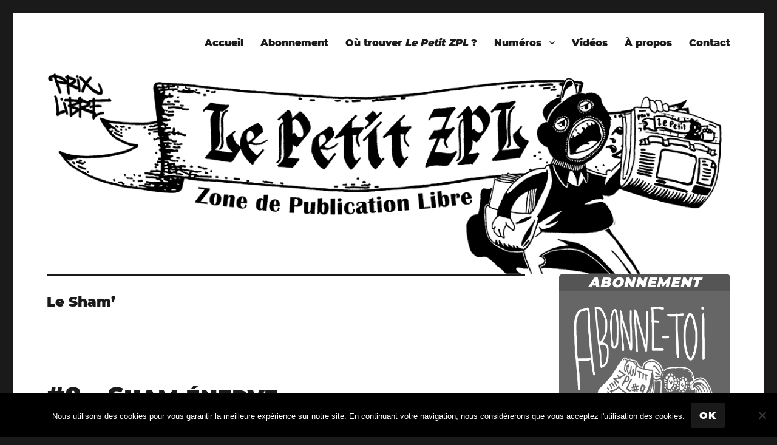

--- FILE ---
content_type: text/html; charset=UTF-8
request_url: https://lepetitzpl.zpl.zone/category/le-sham/
body_size: 15932
content:
<!DOCTYPE html>
<html lang="fr-FR" class="no-js">
<head>
	<meta charset="UTF-8">
	<meta name="viewport" content="width=device-width, initial-scale=1.0">
	<link rel="profile" href="https://gmpg.org/xfn/11">
		<script>(function(html){html.className = html.className.replace(/\bno-js\b/,'js')})(document.documentElement);</script>
<meta name='robots' content='index, follow, max-image-preview:large, max-snippet:-1, max-video-preview:-1' />
	<style>img:is([sizes="auto" i], [sizes^="auto," i]) { contain-intrinsic-size: 3000px 1500px }</style>
	
	<!-- This site is optimized with the Yoast SEO plugin v26.2 - https://yoast.com/wordpress/plugins/seo/ -->
	<title>Le Sham&#039; - Le Petit ZPL</title>
	<link rel="canonical" href="https://lepetitzpl.zpl.zone/category/le-sham/" />
	<meta property="og:locale" content="fr_FR" />
	<meta property="og:type" content="article" />
	<meta property="og:title" content="Le Sham&#039; - Le Petit ZPL" />
	<meta property="og:url" content="https://lepetitzpl.zpl.zone/category/le-sham/" />
	<meta property="og:site_name" content="Le Petit ZPL" />
	<meta property="og:image" content="https://lepetitzpl.zpl.zone/wp-content/uploads/2016/05/lepetitzpl_writer.png" />
	<meta property="og:image:width" content="648" />
	<meta property="og:image:height" content="648" />
	<meta property="og:image:type" content="image/png" />
	<meta name="twitter:card" content="summary_large_image" />
	<meta name="twitter:site" content="@PetitZPL" />
	<script type="application/ld+json" class="yoast-schema-graph">{"@context":"https://schema.org","@graph":[{"@type":"CollectionPage","@id":"https://lepetitzpl.zpl.zone/category/le-sham/","url":"https://lepetitzpl.zpl.zone/category/le-sham/","name":"Le Sham' - Le Petit ZPL","isPartOf":{"@id":"https://lepetitzpl.zpl.zone/#website"},"primaryImageOfPage":{"@id":"https://lepetitzpl.zpl.zone/category/le-sham/#primaryimage"},"image":{"@id":"https://lepetitzpl.zpl.zone/category/le-sham/#primaryimage"},"thumbnailUrl":"https://lepetitzpl.zpl.zone/wp-content/uploads/2019/01/voisins-exigeants_web.png","breadcrumb":{"@id":"https://lepetitzpl.zpl.zone/category/le-sham/#breadcrumb"},"inLanguage":"fr-FR"},{"@type":"ImageObject","inLanguage":"fr-FR","@id":"https://lepetitzpl.zpl.zone/category/le-sham/#primaryimage","url":"https://lepetitzpl.zpl.zone/wp-content/uploads/2019/01/voisins-exigeants_web.png","contentUrl":"https://lepetitzpl.zpl.zone/wp-content/uploads/2019/01/voisins-exigeants_web.png","width":1331,"height":1222,"caption":"Voisins exigeants"},{"@type":"BreadcrumbList","@id":"https://lepetitzpl.zpl.zone/category/le-sham/#breadcrumb","itemListElement":[{"@type":"ListItem","position":1,"name":"Accueil","item":"https://lepetitzpl.zpl.zone/"},{"@type":"ListItem","position":2,"name":"Le Sham'"}]},{"@type":"WebSite","@id":"https://lepetitzpl.zpl.zone/#website","url":"https://lepetitzpl.zpl.zone/","name":"Le Petit ZPL","description":"Zone de Publication Libre","publisher":{"@id":"https://lepetitzpl.zpl.zone/#organization"},"potentialAction":[{"@type":"SearchAction","target":{"@type":"EntryPoint","urlTemplate":"https://lepetitzpl.zpl.zone/?s={search_term_string}"},"query-input":{"@type":"PropertyValueSpecification","valueRequired":true,"valueName":"search_term_string"}}],"inLanguage":"fr-FR"},{"@type":"Organization","@id":"https://lepetitzpl.zpl.zone/#organization","name":"Le Petit ZPL","url":"https://lepetitzpl.zpl.zone/","logo":{"@type":"ImageObject","inLanguage":"fr-FR","@id":"https://lepetitzpl.zpl.zone/#/schema/logo/image/","url":"https://lepetitzpl.zpl.zone/wp-content/uploads/2016/05/lepetitzpl_writer.png","contentUrl":"https://lepetitzpl.zpl.zone/wp-content/uploads/2016/05/lepetitzpl_writer.png","width":648,"height":648,"caption":"Le Petit ZPL"},"image":{"@id":"https://lepetitzpl.zpl.zone/#/schema/logo/image/"},"sameAs":["https://www.facebook.com/lepetitzpl/","https://x.com/PetitZPL","https://www.instagram.com/lepetitzpl/","https://www.youtube.com/channel/UCcLG4n_fYMck7poFbNzCGuw/videos"]}]}</script>
	<!-- / Yoast SEO plugin. -->


<link rel="alternate" type="application/rss+xml" title="Le Petit ZPL &raquo; Flux" href="https://lepetitzpl.zpl.zone/feed/" />
<link rel="alternate" type="application/rss+xml" title="Le Petit ZPL &raquo; Flux des commentaires" href="https://lepetitzpl.zpl.zone/comments/feed/" />
<script>
window._wpemojiSettings = {"baseUrl":"https:\/\/s.w.org\/images\/core\/emoji\/16.0.1\/72x72\/","ext":".png","svgUrl":"https:\/\/s.w.org\/images\/core\/emoji\/16.0.1\/svg\/","svgExt":".svg","source":{"concatemoji":"https:\/\/lepetitzpl.zpl.zone\/wp-includes\/js\/wp-emoji-release.min.js?ver=6.8.3"}};
/*! This file is auto-generated */
!function(s,n){var o,i,e;function c(e){try{var t={supportTests:e,timestamp:(new Date).valueOf()};sessionStorage.setItem(o,JSON.stringify(t))}catch(e){}}function p(e,t,n){e.clearRect(0,0,e.canvas.width,e.canvas.height),e.fillText(t,0,0);var t=new Uint32Array(e.getImageData(0,0,e.canvas.width,e.canvas.height).data),a=(e.clearRect(0,0,e.canvas.width,e.canvas.height),e.fillText(n,0,0),new Uint32Array(e.getImageData(0,0,e.canvas.width,e.canvas.height).data));return t.every(function(e,t){return e===a[t]})}function u(e,t){e.clearRect(0,0,e.canvas.width,e.canvas.height),e.fillText(t,0,0);for(var n=e.getImageData(16,16,1,1),a=0;a<n.data.length;a++)if(0!==n.data[a])return!1;return!0}function f(e,t,n,a){switch(t){case"flag":return n(e,"\ud83c\udff3\ufe0f\u200d\u26a7\ufe0f","\ud83c\udff3\ufe0f\u200b\u26a7\ufe0f")?!1:!n(e,"\ud83c\udde8\ud83c\uddf6","\ud83c\udde8\u200b\ud83c\uddf6")&&!n(e,"\ud83c\udff4\udb40\udc67\udb40\udc62\udb40\udc65\udb40\udc6e\udb40\udc67\udb40\udc7f","\ud83c\udff4\u200b\udb40\udc67\u200b\udb40\udc62\u200b\udb40\udc65\u200b\udb40\udc6e\u200b\udb40\udc67\u200b\udb40\udc7f");case"emoji":return!a(e,"\ud83e\udedf")}return!1}function g(e,t,n,a){var r="undefined"!=typeof WorkerGlobalScope&&self instanceof WorkerGlobalScope?new OffscreenCanvas(300,150):s.createElement("canvas"),o=r.getContext("2d",{willReadFrequently:!0}),i=(o.textBaseline="top",o.font="600 32px Arial",{});return e.forEach(function(e){i[e]=t(o,e,n,a)}),i}function t(e){var t=s.createElement("script");t.src=e,t.defer=!0,s.head.appendChild(t)}"undefined"!=typeof Promise&&(o="wpEmojiSettingsSupports",i=["flag","emoji"],n.supports={everything:!0,everythingExceptFlag:!0},e=new Promise(function(e){s.addEventListener("DOMContentLoaded",e,{once:!0})}),new Promise(function(t){var n=function(){try{var e=JSON.parse(sessionStorage.getItem(o));if("object"==typeof e&&"number"==typeof e.timestamp&&(new Date).valueOf()<e.timestamp+604800&&"object"==typeof e.supportTests)return e.supportTests}catch(e){}return null}();if(!n){if("undefined"!=typeof Worker&&"undefined"!=typeof OffscreenCanvas&&"undefined"!=typeof URL&&URL.createObjectURL&&"undefined"!=typeof Blob)try{var e="postMessage("+g.toString()+"("+[JSON.stringify(i),f.toString(),p.toString(),u.toString()].join(",")+"));",a=new Blob([e],{type:"text/javascript"}),r=new Worker(URL.createObjectURL(a),{name:"wpTestEmojiSupports"});return void(r.onmessage=function(e){c(n=e.data),r.terminate(),t(n)})}catch(e){}c(n=g(i,f,p,u))}t(n)}).then(function(e){for(var t in e)n.supports[t]=e[t],n.supports.everything=n.supports.everything&&n.supports[t],"flag"!==t&&(n.supports.everythingExceptFlag=n.supports.everythingExceptFlag&&n.supports[t]);n.supports.everythingExceptFlag=n.supports.everythingExceptFlag&&!n.supports.flag,n.DOMReady=!1,n.readyCallback=function(){n.DOMReady=!0}}).then(function(){return e}).then(function(){var e;n.supports.everything||(n.readyCallback(),(e=n.source||{}).concatemoji?t(e.concatemoji):e.wpemoji&&e.twemoji&&(t(e.twemoji),t(e.wpemoji)))}))}((window,document),window._wpemojiSettings);
</script>
<style id='wp-emoji-styles-inline-css'>

	img.wp-smiley, img.emoji {
		display: inline !important;
		border: none !important;
		box-shadow: none !important;
		height: 1em !important;
		width: 1em !important;
		margin: 0 0.07em !important;
		vertical-align: -0.1em !important;
		background: none !important;
		padding: 0 !important;
	}
</style>
<link rel='stylesheet' id='wp-block-library-css' href='https://lepetitzpl.zpl.zone/wp-includes/css/dist/block-library/style.min.css?ver=6.8.3' media='all' />
<style id='wp-block-library-theme-inline-css'>
.wp-block-audio :where(figcaption){color:#555;font-size:13px;text-align:center}.is-dark-theme .wp-block-audio :where(figcaption){color:#ffffffa6}.wp-block-audio{margin:0 0 1em}.wp-block-code{border:1px solid #ccc;border-radius:4px;font-family:Menlo,Consolas,monaco,monospace;padding:.8em 1em}.wp-block-embed :where(figcaption){color:#555;font-size:13px;text-align:center}.is-dark-theme .wp-block-embed :where(figcaption){color:#ffffffa6}.wp-block-embed{margin:0 0 1em}.blocks-gallery-caption{color:#555;font-size:13px;text-align:center}.is-dark-theme .blocks-gallery-caption{color:#ffffffa6}:root :where(.wp-block-image figcaption){color:#555;font-size:13px;text-align:center}.is-dark-theme :root :where(.wp-block-image figcaption){color:#ffffffa6}.wp-block-image{margin:0 0 1em}.wp-block-pullquote{border-bottom:4px solid;border-top:4px solid;color:currentColor;margin-bottom:1.75em}.wp-block-pullquote cite,.wp-block-pullquote footer,.wp-block-pullquote__citation{color:currentColor;font-size:.8125em;font-style:normal;text-transform:uppercase}.wp-block-quote{border-left:.25em solid;margin:0 0 1.75em;padding-left:1em}.wp-block-quote cite,.wp-block-quote footer{color:currentColor;font-size:.8125em;font-style:normal;position:relative}.wp-block-quote:where(.has-text-align-right){border-left:none;border-right:.25em solid;padding-left:0;padding-right:1em}.wp-block-quote:where(.has-text-align-center){border:none;padding-left:0}.wp-block-quote.is-large,.wp-block-quote.is-style-large,.wp-block-quote:where(.is-style-plain){border:none}.wp-block-search .wp-block-search__label{font-weight:700}.wp-block-search__button{border:1px solid #ccc;padding:.375em .625em}:where(.wp-block-group.has-background){padding:1.25em 2.375em}.wp-block-separator.has-css-opacity{opacity:.4}.wp-block-separator{border:none;border-bottom:2px solid;margin-left:auto;margin-right:auto}.wp-block-separator.has-alpha-channel-opacity{opacity:1}.wp-block-separator:not(.is-style-wide):not(.is-style-dots){width:100px}.wp-block-separator.has-background:not(.is-style-dots){border-bottom:none;height:1px}.wp-block-separator.has-background:not(.is-style-wide):not(.is-style-dots){height:2px}.wp-block-table{margin:0 0 1em}.wp-block-table td,.wp-block-table th{word-break:normal}.wp-block-table :where(figcaption){color:#555;font-size:13px;text-align:center}.is-dark-theme .wp-block-table :where(figcaption){color:#ffffffa6}.wp-block-video :where(figcaption){color:#555;font-size:13px;text-align:center}.is-dark-theme .wp-block-video :where(figcaption){color:#ffffffa6}.wp-block-video{margin:0 0 1em}:root :where(.wp-block-template-part.has-background){margin-bottom:0;margin-top:0;padding:1.25em 2.375em}
</style>
<style id='classic-theme-styles-inline-css'>
/*! This file is auto-generated */
.wp-block-button__link{color:#fff;background-color:#32373c;border-radius:9999px;box-shadow:none;text-decoration:none;padding:calc(.667em + 2px) calc(1.333em + 2px);font-size:1.125em}.wp-block-file__button{background:#32373c;color:#fff;text-decoration:none}
</style>
<link rel='stylesheet' id='quotescollection-block-quotes-css' href='https://lepetitzpl.zpl.zone/wp-content/plugins/quotes-collection/blocks/quotes/style.css?ver=1551986848' media='all' />
<link rel='stylesheet' id='quotescollection-block-random-quote-css' href='https://lepetitzpl.zpl.zone/wp-content/plugins/quotes-collection/blocks/random-quote/style.css?ver=1551986848' media='all' />
<style id='global-styles-inline-css'>
:root{--wp--preset--aspect-ratio--square: 1;--wp--preset--aspect-ratio--4-3: 4/3;--wp--preset--aspect-ratio--3-4: 3/4;--wp--preset--aspect-ratio--3-2: 3/2;--wp--preset--aspect-ratio--2-3: 2/3;--wp--preset--aspect-ratio--16-9: 16/9;--wp--preset--aspect-ratio--9-16: 9/16;--wp--preset--color--black: #000000;--wp--preset--color--cyan-bluish-gray: #abb8c3;--wp--preset--color--white: #fff;--wp--preset--color--pale-pink: #f78da7;--wp--preset--color--vivid-red: #cf2e2e;--wp--preset--color--luminous-vivid-orange: #ff6900;--wp--preset--color--luminous-vivid-amber: #fcb900;--wp--preset--color--light-green-cyan: #7bdcb5;--wp--preset--color--vivid-green-cyan: #00d084;--wp--preset--color--pale-cyan-blue: #8ed1fc;--wp--preset--color--vivid-cyan-blue: #0693e3;--wp--preset--color--vivid-purple: #9b51e0;--wp--preset--color--dark-gray: #1a1a1a;--wp--preset--color--medium-gray: #686868;--wp--preset--color--light-gray: #e5e5e5;--wp--preset--color--blue-gray: #4d545c;--wp--preset--color--bright-blue: #007acc;--wp--preset--color--light-blue: #9adffd;--wp--preset--color--dark-brown: #402b30;--wp--preset--color--medium-brown: #774e24;--wp--preset--color--dark-red: #640c1f;--wp--preset--color--bright-red: #ff675f;--wp--preset--color--yellow: #ffef8e;--wp--preset--gradient--vivid-cyan-blue-to-vivid-purple: linear-gradient(135deg,rgba(6,147,227,1) 0%,rgb(155,81,224) 100%);--wp--preset--gradient--light-green-cyan-to-vivid-green-cyan: linear-gradient(135deg,rgb(122,220,180) 0%,rgb(0,208,130) 100%);--wp--preset--gradient--luminous-vivid-amber-to-luminous-vivid-orange: linear-gradient(135deg,rgba(252,185,0,1) 0%,rgba(255,105,0,1) 100%);--wp--preset--gradient--luminous-vivid-orange-to-vivid-red: linear-gradient(135deg,rgba(255,105,0,1) 0%,rgb(207,46,46) 100%);--wp--preset--gradient--very-light-gray-to-cyan-bluish-gray: linear-gradient(135deg,rgb(238,238,238) 0%,rgb(169,184,195) 100%);--wp--preset--gradient--cool-to-warm-spectrum: linear-gradient(135deg,rgb(74,234,220) 0%,rgb(151,120,209) 20%,rgb(207,42,186) 40%,rgb(238,44,130) 60%,rgb(251,105,98) 80%,rgb(254,248,76) 100%);--wp--preset--gradient--blush-light-purple: linear-gradient(135deg,rgb(255,206,236) 0%,rgb(152,150,240) 100%);--wp--preset--gradient--blush-bordeaux: linear-gradient(135deg,rgb(254,205,165) 0%,rgb(254,45,45) 50%,rgb(107,0,62) 100%);--wp--preset--gradient--luminous-dusk: linear-gradient(135deg,rgb(255,203,112) 0%,rgb(199,81,192) 50%,rgb(65,88,208) 100%);--wp--preset--gradient--pale-ocean: linear-gradient(135deg,rgb(255,245,203) 0%,rgb(182,227,212) 50%,rgb(51,167,181) 100%);--wp--preset--gradient--electric-grass: linear-gradient(135deg,rgb(202,248,128) 0%,rgb(113,206,126) 100%);--wp--preset--gradient--midnight: linear-gradient(135deg,rgb(2,3,129) 0%,rgb(40,116,252) 100%);--wp--preset--font-size--small: 13px;--wp--preset--font-size--medium: 20px;--wp--preset--font-size--large: 36px;--wp--preset--font-size--x-large: 42px;--wp--preset--spacing--20: 0.44rem;--wp--preset--spacing--30: 0.67rem;--wp--preset--spacing--40: 1rem;--wp--preset--spacing--50: 1.5rem;--wp--preset--spacing--60: 2.25rem;--wp--preset--spacing--70: 3.38rem;--wp--preset--spacing--80: 5.06rem;--wp--preset--shadow--natural: 6px 6px 9px rgba(0, 0, 0, 0.2);--wp--preset--shadow--deep: 12px 12px 50px rgba(0, 0, 0, 0.4);--wp--preset--shadow--sharp: 6px 6px 0px rgba(0, 0, 0, 0.2);--wp--preset--shadow--outlined: 6px 6px 0px -3px rgba(255, 255, 255, 1), 6px 6px rgba(0, 0, 0, 1);--wp--preset--shadow--crisp: 6px 6px 0px rgba(0, 0, 0, 1);}:where(.is-layout-flex){gap: 0.5em;}:where(.is-layout-grid){gap: 0.5em;}body .is-layout-flex{display: flex;}.is-layout-flex{flex-wrap: wrap;align-items: center;}.is-layout-flex > :is(*, div){margin: 0;}body .is-layout-grid{display: grid;}.is-layout-grid > :is(*, div){margin: 0;}:where(.wp-block-columns.is-layout-flex){gap: 2em;}:where(.wp-block-columns.is-layout-grid){gap: 2em;}:where(.wp-block-post-template.is-layout-flex){gap: 1.25em;}:where(.wp-block-post-template.is-layout-grid){gap: 1.25em;}.has-black-color{color: var(--wp--preset--color--black) !important;}.has-cyan-bluish-gray-color{color: var(--wp--preset--color--cyan-bluish-gray) !important;}.has-white-color{color: var(--wp--preset--color--white) !important;}.has-pale-pink-color{color: var(--wp--preset--color--pale-pink) !important;}.has-vivid-red-color{color: var(--wp--preset--color--vivid-red) !important;}.has-luminous-vivid-orange-color{color: var(--wp--preset--color--luminous-vivid-orange) !important;}.has-luminous-vivid-amber-color{color: var(--wp--preset--color--luminous-vivid-amber) !important;}.has-light-green-cyan-color{color: var(--wp--preset--color--light-green-cyan) !important;}.has-vivid-green-cyan-color{color: var(--wp--preset--color--vivid-green-cyan) !important;}.has-pale-cyan-blue-color{color: var(--wp--preset--color--pale-cyan-blue) !important;}.has-vivid-cyan-blue-color{color: var(--wp--preset--color--vivid-cyan-blue) !important;}.has-vivid-purple-color{color: var(--wp--preset--color--vivid-purple) !important;}.has-black-background-color{background-color: var(--wp--preset--color--black) !important;}.has-cyan-bluish-gray-background-color{background-color: var(--wp--preset--color--cyan-bluish-gray) !important;}.has-white-background-color{background-color: var(--wp--preset--color--white) !important;}.has-pale-pink-background-color{background-color: var(--wp--preset--color--pale-pink) !important;}.has-vivid-red-background-color{background-color: var(--wp--preset--color--vivid-red) !important;}.has-luminous-vivid-orange-background-color{background-color: var(--wp--preset--color--luminous-vivid-orange) !important;}.has-luminous-vivid-amber-background-color{background-color: var(--wp--preset--color--luminous-vivid-amber) !important;}.has-light-green-cyan-background-color{background-color: var(--wp--preset--color--light-green-cyan) !important;}.has-vivid-green-cyan-background-color{background-color: var(--wp--preset--color--vivid-green-cyan) !important;}.has-pale-cyan-blue-background-color{background-color: var(--wp--preset--color--pale-cyan-blue) !important;}.has-vivid-cyan-blue-background-color{background-color: var(--wp--preset--color--vivid-cyan-blue) !important;}.has-vivid-purple-background-color{background-color: var(--wp--preset--color--vivid-purple) !important;}.has-black-border-color{border-color: var(--wp--preset--color--black) !important;}.has-cyan-bluish-gray-border-color{border-color: var(--wp--preset--color--cyan-bluish-gray) !important;}.has-white-border-color{border-color: var(--wp--preset--color--white) !important;}.has-pale-pink-border-color{border-color: var(--wp--preset--color--pale-pink) !important;}.has-vivid-red-border-color{border-color: var(--wp--preset--color--vivid-red) !important;}.has-luminous-vivid-orange-border-color{border-color: var(--wp--preset--color--luminous-vivid-orange) !important;}.has-luminous-vivid-amber-border-color{border-color: var(--wp--preset--color--luminous-vivid-amber) !important;}.has-light-green-cyan-border-color{border-color: var(--wp--preset--color--light-green-cyan) !important;}.has-vivid-green-cyan-border-color{border-color: var(--wp--preset--color--vivid-green-cyan) !important;}.has-pale-cyan-blue-border-color{border-color: var(--wp--preset--color--pale-cyan-blue) !important;}.has-vivid-cyan-blue-border-color{border-color: var(--wp--preset--color--vivid-cyan-blue) !important;}.has-vivid-purple-border-color{border-color: var(--wp--preset--color--vivid-purple) !important;}.has-vivid-cyan-blue-to-vivid-purple-gradient-background{background: var(--wp--preset--gradient--vivid-cyan-blue-to-vivid-purple) !important;}.has-light-green-cyan-to-vivid-green-cyan-gradient-background{background: var(--wp--preset--gradient--light-green-cyan-to-vivid-green-cyan) !important;}.has-luminous-vivid-amber-to-luminous-vivid-orange-gradient-background{background: var(--wp--preset--gradient--luminous-vivid-amber-to-luminous-vivid-orange) !important;}.has-luminous-vivid-orange-to-vivid-red-gradient-background{background: var(--wp--preset--gradient--luminous-vivid-orange-to-vivid-red) !important;}.has-very-light-gray-to-cyan-bluish-gray-gradient-background{background: var(--wp--preset--gradient--very-light-gray-to-cyan-bluish-gray) !important;}.has-cool-to-warm-spectrum-gradient-background{background: var(--wp--preset--gradient--cool-to-warm-spectrum) !important;}.has-blush-light-purple-gradient-background{background: var(--wp--preset--gradient--blush-light-purple) !important;}.has-blush-bordeaux-gradient-background{background: var(--wp--preset--gradient--blush-bordeaux) !important;}.has-luminous-dusk-gradient-background{background: var(--wp--preset--gradient--luminous-dusk) !important;}.has-pale-ocean-gradient-background{background: var(--wp--preset--gradient--pale-ocean) !important;}.has-electric-grass-gradient-background{background: var(--wp--preset--gradient--electric-grass) !important;}.has-midnight-gradient-background{background: var(--wp--preset--gradient--midnight) !important;}.has-small-font-size{font-size: var(--wp--preset--font-size--small) !important;}.has-medium-font-size{font-size: var(--wp--preset--font-size--medium) !important;}.has-large-font-size{font-size: var(--wp--preset--font-size--large) !important;}.has-x-large-font-size{font-size: var(--wp--preset--font-size--x-large) !important;}
:where(.wp-block-post-template.is-layout-flex){gap: 1.25em;}:where(.wp-block-post-template.is-layout-grid){gap: 1.25em;}
:where(.wp-block-columns.is-layout-flex){gap: 2em;}:where(.wp-block-columns.is-layout-grid){gap: 2em;}
:root :where(.wp-block-pullquote){font-size: 1.5em;line-height: 1.6;}
</style>
<link rel='stylesheet' id='contact-form-7-css' href='https://lepetitzpl.zpl.zone/wp-content/plugins/contact-form-7/includes/css/styles.css?ver=6.1.2' media='all' />
<link rel='stylesheet' id='cookie-notice-front-css' href='https://lepetitzpl.zpl.zone/wp-content/plugins/cookie-notice/css/front.min.css?ver=2.5.7' media='all' />
<link rel='stylesheet' id='widgetopts-styles-css' href='https://lepetitzpl.zpl.zone/wp-content/plugins/widget-options/assets/css/widget-options.css?ver=4.1.3' media='all' />
<link rel='stylesheet' id='quotescollection-css' href='https://lepetitzpl.zpl.zone/wp-content/plugins/quotes-collection/css/quotes-collection.css?ver=2.5.2' media='all' />
<link rel='stylesheet' id='parent-style-css' href='https://lepetitzpl.zpl.zone/wp-content/themes/twentysixteen/style.css?ver=6.8.3' media='all' />
<link rel='stylesheet' id='genericons-css' href='https://lepetitzpl.zpl.zone/wp-content/themes/twentysixteen/genericons/genericons.css?ver=20201208' media='all' />
<link rel='stylesheet' id='twentysixteen-style-css' href='https://lepetitzpl.zpl.zone/wp-content/themes/lpzpl/style.css?ver=20250715' media='all' />
<style id='twentysixteen-style-inline-css'>

		/* Custom Link Color */
		.menu-toggle:hover,
		.menu-toggle:focus,
		a,
		.main-navigation a:hover,
		.main-navigation a:focus,
		.dropdown-toggle:hover,
		.dropdown-toggle:focus,
		.social-navigation a:hover:before,
		.social-navigation a:focus:before,
		.post-navigation a:hover .post-title,
		.post-navigation a:focus .post-title,
		.tagcloud a:hover,
		.tagcloud a:focus,
		.site-branding .site-title a:hover,
		.site-branding .site-title a:focus,
		.entry-title a:hover,
		.entry-title a:focus,
		.entry-footer a:hover,
		.entry-footer a:focus,
		.comment-metadata a:hover,
		.comment-metadata a:focus,
		.pingback .comment-edit-link:hover,
		.pingback .comment-edit-link:focus,
		.comment-reply-link,
		.comment-reply-link:hover,
		.comment-reply-link:focus,
		.required,
		.site-info a:hover,
		.site-info a:focus {
			color: #9b0005;
		}

		mark,
		ins,
		button:hover,
		button:focus,
		input[type="button"]:hover,
		input[type="button"]:focus,
		input[type="reset"]:hover,
		input[type="reset"]:focus,
		input[type="submit"]:hover,
		input[type="submit"]:focus,
		.pagination .prev:hover,
		.pagination .prev:focus,
		.pagination .next:hover,
		.pagination .next:focus,
		.widget_calendar tbody a,
		.page-links a:hover,
		.page-links a:focus {
			background-color: #9b0005;
		}

		input[type="date"]:focus,
		input[type="time"]:focus,
		input[type="datetime-local"]:focus,
		input[type="week"]:focus,
		input[type="month"]:focus,
		input[type="text"]:focus,
		input[type="email"]:focus,
		input[type="url"]:focus,
		input[type="password"]:focus,
		input[type="search"]:focus,
		input[type="tel"]:focus,
		input[type="number"]:focus,
		textarea:focus,
		.tagcloud a:hover,
		.tagcloud a:focus,
		.menu-toggle:hover,
		.menu-toggle:focus {
			border-color: #9b0005;
		}

		@media screen and (min-width: 56.875em) {
			.main-navigation li:hover > a,
			.main-navigation li.focus > a {
				color: #9b0005;
			}
		}
	
</style>
<link rel='stylesheet' id='twentysixteen-block-style-css' href='https://lepetitzpl.zpl.zone/wp-content/themes/twentysixteen/css/blocks.css?ver=20240817' media='all' />
<!--[if lt IE 10]>
<link rel='stylesheet' id='twentysixteen-ie-css' href='https://lepetitzpl.zpl.zone/wp-content/themes/twentysixteen/css/ie.css?ver=20170530' media='all' />
<![endif]-->
<!--[if lt IE 9]>
<link rel='stylesheet' id='twentysixteen-ie8-css' href='https://lepetitzpl.zpl.zone/wp-content/themes/twentysixteen/css/ie8.css?ver=20170530' media='all' />
<![endif]-->
<!--[if lt IE 8]>
<link rel='stylesheet' id='twentysixteen-ie7-css' href='https://lepetitzpl.zpl.zone/wp-content/themes/twentysixteen/css/ie7.css?ver=20170530' media='all' />
<![endif]-->
<link rel='stylesheet' id='fancybox-css' href='https://lepetitzpl.zpl.zone/wp-content/plugins/easy-fancybox/fancybox/1.5.4/jquery.fancybox.min.css?ver=6.8.3' media='screen' />
<script src="https://lepetitzpl.zpl.zone/wp-includes/js/jquery/jquery.min.js?ver=3.7.1" id="jquery-core-js"></script>
<script src="https://lepetitzpl.zpl.zone/wp-includes/js/jquery/jquery-migrate.min.js?ver=3.4.1" id="jquery-migrate-js"></script>
<script id="quotescollection-js-extra">
var quotescollectionAjax = {"ajaxUrl":"https:\/\/lepetitzpl.zpl.zone\/wp-admin\/admin-ajax.php","nonce":"b08c62eb24","nextQuote":"Prochaine citation \u00bb","loading":"Chargement...","error":"Erreur d'obtention de la citation","autoRefreshMax":"20","autoRefreshCount":"0"};
</script>
<script src="https://lepetitzpl.zpl.zone/wp-content/plugins/quotes-collection/js/quotes-collection.js?ver=2.5.2" id="quotescollection-js"></script>
<!--[if lt IE 9]>
<script src="https://lepetitzpl.zpl.zone/wp-content/themes/twentysixteen/js/html5.js?ver=3.7.3" id="twentysixteen-html5-js"></script>
<![endif]-->
<script id="twentysixteen-script-js-extra">
var screenReaderText = {"expand":"ouvrir le sous-menu","collapse":"fermer le sous-menu"};
</script>
<script src="https://lepetitzpl.zpl.zone/wp-content/themes/twentysixteen/js/functions.js?ver=20230629" id="twentysixteen-script-js" defer data-wp-strategy="defer"></script>
<link rel="https://api.w.org/" href="https://lepetitzpl.zpl.zone/wp-json/" /><link rel="alternate" title="JSON" type="application/json" href="https://lepetitzpl.zpl.zone/wp-json/wp/v2/categories/33" />		<style type="text/css" id="twentysixteen-header-css">
		.site-branding {
			margin: 0 auto 0 0;
		}

		.site-branding .site-title,
		.site-description {
			clip-path: inset(50%);
			position: absolute;
		}
		</style>
		<link rel="icon" href="https://lepetitzpl.zpl.zone/wp-content/uploads/2016/05/petitzpl_ico-150x150.png" sizes="32x32" />
<link rel="icon" href="https://lepetitzpl.zpl.zone/wp-content/uploads/2016/05/petitzpl_ico-300x300.png" sizes="192x192" />
<link rel="apple-touch-icon" href="https://lepetitzpl.zpl.zone/wp-content/uploads/2016/05/petitzpl_ico-300x300.png" />
<meta name="msapplication-TileImage" content="https://lepetitzpl.zpl.zone/wp-content/uploads/2016/05/petitzpl_ico-300x300.png" />
</head>

<body class="archive category category-le-sham category-33 wp-embed-responsive wp-theme-twentysixteen wp-child-theme-lpzpl cookies-not-set group-blog hfeed">
<div id="page" class="site">
	<div class="site-inner">
		<a class="skip-link screen-reader-text" href="#content">
			Aller au contenu		</a>

		<header id="masthead" class="site-header">
			<div class="site-header-main">
				<div class="site-branding">
																					<p class="site-title"><a href="https://lepetitzpl.zpl.zone/" rel="home" >Le Petit ZPL</a></p>
												<p class="site-description">Zone de Publication Libre</p>
									</div><!-- .site-branding -->

									<button id="menu-toggle" class="menu-toggle">Menu</button>

					<div id="site-header-menu" class="site-header-menu">
													<nav id="site-navigation" class="main-navigation" aria-label="Menu principal">
								<div class="menu-menu-principal-container"><ul id="menu-menu-principal" class="primary-menu"><li id="menu-item-57" class="menu-item menu-item-type-custom menu-item-object-custom menu-item-home menu-item-57"><a href="http://lepetitzpl.zpl.zone">Accueil</a></li>
<li id="menu-item-613" class="menu-item menu-item-type-post_type menu-item-object-page menu-item-613"><a href="https://lepetitzpl.zpl.zone/abonnement/">Abonnement</a></li>
<li id="menu-item-1058" class="menu-item menu-item-type-post_type menu-item-object-page menu-item-1058"><a href="https://lepetitzpl.zpl.zone/ou-trouver-le-petit-zpl/">Où trouver <em>Le Petit ZPL</em> ?</a></li>
<li id="menu-item-473" class="menu-item menu-item-type-custom menu-item-object-custom menu-item-has-children menu-item-473"><a>Numéros</a>
<ul class="sub-menu">
	<li id="menu-item-2706" class="menu-item menu-item-type-taxonomy menu-item-object-category menu-item-2706"><a href="https://lepetitzpl.zpl.zone/category/numero-17/">n°17 : Été 2024</a></li>
	<li id="menu-item-2599" class="menu-item menu-item-type-taxonomy menu-item-object-category menu-item-2599"><a href="https://lepetitzpl.zpl.zone/category/numero-16/">n°16 : Hiver 2023-2024</a></li>
	<li id="menu-item-2546" class="menu-item menu-item-type-custom menu-item-object-custom menu-item-2546"><a href="https://lepetitzpl.zpl.zone/wp-content/uploads/2024/03/LePetitZPL_15_web.pdf">n°15 : Printemps-été 2023</a></li>
	<li id="menu-item-2558" class="menu-item menu-item-type-custom menu-item-object-custom menu-item-2558"><a href="https://lepetitzpl.zpl.zone/wp-content/uploads/2024/06/LPZPL-A-larrache-1.pdf">Hors-série : À l&rsquo;arrache n°1 (Février 2023)</a></li>
	<li id="menu-item-2505" class="menu-item menu-item-type-custom menu-item-object-custom menu-item-2505"><a href="https://lepetitzpl.zpl.zone/wp-content/uploads/2023/10/LePetitZpl_14.pdf">n°14 : Automne 2022</a></li>
	<li id="menu-item-2504" class="menu-item menu-item-type-custom menu-item-object-custom menu-item-2504"><a href="https://lepetitzpl.zpl.zone/wp-content/uploads/2023/01/LePetitZPL_13_web.pdf">n°13 : Printemps 2022</a></li>
	<li id="menu-item-2225" class="menu-item menu-item-type-taxonomy menu-item-object-category menu-item-2225"><a href="https://lepetitzpl.zpl.zone/category/numero-12/">n°12 : Été 2021</a></li>
	<li id="menu-item-2099" class="menu-item menu-item-type-taxonomy menu-item-object-category menu-item-2099"><a href="https://lepetitzpl.zpl.zone/category/numero-11/">n°11 : Printemps 2021</a></li>
	<li id="menu-item-1893" class="menu-item menu-item-type-taxonomy menu-item-object-category menu-item-1893"><a href="https://lepetitzpl.zpl.zone/category/numero-10/">n°10 : Hiver/Printemps 2020</a></li>
	<li id="menu-item-1802" class="menu-item menu-item-type-taxonomy menu-item-object-category menu-item-1802"><a href="https://lepetitzpl.zpl.zone/category/numero-9/">n°9 : Été/Automne 2019</a></li>
	<li id="menu-item-1674" class="menu-item menu-item-type-taxonomy menu-item-object-category menu-item-1674"><a href="https://lepetitzpl.zpl.zone/category/numero-8/">n°8 : Hiver/Printemps 2019</a></li>
	<li id="menu-item-1221" class="menu-item menu-item-type-taxonomy menu-item-object-category menu-item-1221"><a href="https://lepetitzpl.zpl.zone/category/numero-7/">n°7 : Été 2018</a></li>
	<li id="menu-item-1196" class="menu-item menu-item-type-taxonomy menu-item-object-category menu-item-1196"><a href="https://lepetitzpl.zpl.zone/category/numero-6/">n°6 : Printemps 2018</a></li>
	<li id="menu-item-650" class="menu-item menu-item-type-taxonomy menu-item-object-category menu-item-650"><a href="https://lepetitzpl.zpl.zone/category/numero-5/">n°5 : Été 2017</a></li>
	<li id="menu-item-474" class="menu-item menu-item-type-taxonomy menu-item-object-category menu-item-474"><a href="https://lepetitzpl.zpl.zone/category/numero-4/">n°4 : Printemps 2017</a></li>
	<li id="menu-item-472" class="menu-item menu-item-type-taxonomy menu-item-object-category menu-item-472"><a href="https://lepetitzpl.zpl.zone/category/numero-3/">n°3 : Automne 2016</a></li>
	<li id="menu-item-386" class="menu-item menu-item-type-taxonomy menu-item-object-category menu-item-386"><a href="https://lepetitzpl.zpl.zone/category/numero-2/">n°2 : Été 2016</a></li>
	<li id="menu-item-385" class="menu-item menu-item-type-taxonomy menu-item-object-category menu-item-385"><a href="https://lepetitzpl.zpl.zone/category/numero-1/">n°1 : Juin 2016</a></li>
</ul>
</li>
<li id="menu-item-1334" class="menu-item menu-item-type-taxonomy menu-item-object-category menu-item-1334"><a href="https://lepetitzpl.zpl.zone/category/video/">Vidéos</a></li>
<li id="menu-item-62" class="menu-item menu-item-type-post_type menu-item-object-page menu-item-62"><a href="https://lepetitzpl.zpl.zone/a-propos/">À propos</a></li>
<li id="menu-item-58" class="menu-item menu-item-type-post_type menu-item-object-page menu-item-58"><a href="https://lepetitzpl.zpl.zone/contact/">Contact</a></li>
</ul></div>							</nav><!-- .main-navigation -->
						
													<nav id="social-navigation" class="social-navigation" aria-label="Menu des liens de réseaux sociaux">
								<div class="menu-social-container"><ul id="menu-social" class="social-links-menu"><li id="menu-item-181" class="menu-item menu-item-type-custom menu-item-object-custom menu-item-181"><a href="https://facebook.com/lepetitzpl/"><span class="screen-reader-text">Suivez Le Petit ZPL sur Facebook</span></a></li>
<li id="menu-item-1709" class="menu-item menu-item-type-custom menu-item-object-custom menu-item-1709"><a href="https://twitter.com/PetitZPL"><span class="screen-reader-text">Suivez Le Petit ZPL sur Twitter</span></a></li>
<li id="menu-item-1708" class="menu-item menu-item-type-custom menu-item-object-custom menu-item-1708"><a href="https://www.instagram.com/lepetitzpl/"><span class="screen-reader-text">Suivez Le Petit ZPL sur Instagram</span></a></li>
<li id="menu-item-358" class="menu-item menu-item-type-custom menu-item-object-custom menu-item-358"><a href="https://www.youtube.com/channel/UCcLG4n_fYMck7poFbNzCGuw/"><span class="screen-reader-text">Suivez Le Petit ZPL sur YouTube</span></a></li>
<li id="menu-item-1712" class="menu-item menu-item-type-custom menu-item-object-custom menu-item-1712"><a href="https://lepetitzpl.zpl.zone/feed/"><span class="screen-reader-text">Suivez Le Petit ZPL par RSS</span></a></li>
</ul></div>							</nav><!-- .social-navigation -->
											</div><!-- .site-header-menu -->
							</div><!-- .site-header-main -->

											<div class="header-image">
					<a href="https://lepetitzpl.zpl.zone/" rel="home" >
						<img src="https://lepetitzpl.zpl.zone/wp-content/uploads/2017/10/lpzpl_1200.png" width="1200" height="354" alt="Le Petit ZPL" sizes="(max-width: 709px) 85vw, (max-width: 909px) 81vw, (max-width: 1362px) 88vw, 1200px" srcset="https://lepetitzpl.zpl.zone/wp-content/uploads/2017/10/lpzpl_1200.png 1200w, https://lepetitzpl.zpl.zone/wp-content/uploads/2017/10/lpzpl_1200-300x89.png 300w, https://lepetitzpl.zpl.zone/wp-content/uploads/2017/10/lpzpl_1200-768x227.png 768w, https://lepetitzpl.zpl.zone/wp-content/uploads/2017/10/lpzpl_1200-1024x302.png 1024w" decoding="async" fetchpriority="high" />					</a>
				</div><!-- .header-image -->
					</header><!-- .site-header -->

		<div id="content" class="site-content">

	<div id="primary" class="content-area">
		<main id="main" class="site-main">

		
			<header class="page-header">
				<h1 class="page-title">Le Sham&rsquo;</h1>			</header><!-- .page-header -->

			
<article id="post-1521" class="post-1521 post type-post status-publish format-standard has-post-thumbnail hentry category-le-sham category-numero-8">
	<header class="entry-header">
		
		<h2 class="entry-title"><a href="https://lepetitzpl.zpl.zone/2019/01/8-sham-enerve/" rel="bookmark">#8&nbsp;&ndash; Sham énerve</a></h2>	</header><!-- .entry-header -->

	
	
	<a class="post-thumbnail" href="https://lepetitzpl.zpl.zone/2019/01/8-sham-enerve/" aria-hidden="true">
		<img width="1200" height="1102" src="https://lepetitzpl.zpl.zone/wp-content/uploads/2019/01/voisins-exigeants_web-1200x1102.png" class="attachment-post-thumbnail size-post-thumbnail wp-post-image" alt="#8&nbsp;&ndash; Sham énerve" decoding="async" srcset="https://lepetitzpl.zpl.zone/wp-content/uploads/2019/01/voisins-exigeants_web-1200x1102.png 1200w, https://lepetitzpl.zpl.zone/wp-content/uploads/2019/01/voisins-exigeants_web-300x275.png 300w, https://lepetitzpl.zpl.zone/wp-content/uploads/2019/01/voisins-exigeants_web-768x705.png 768w, https://lepetitzpl.zpl.zone/wp-content/uploads/2019/01/voisins-exigeants_web-1024x940.png 1024w, https://lepetitzpl.zpl.zone/wp-content/uploads/2019/01/voisins-exigeants_web.png 1331w" sizes="(max-width: 709px) 85vw, (max-width: 909px) 67vw, (max-width: 984px) 60vw, (max-width: 1362px) 62vw, 840px" />	</a>

		
	<div class="entry-content">
		<div class="zpl-chapo">Tu connais le Sham&nbsp;? C’est ce bar en bas de la rue de Paris, près de la gare de Palaiseau-Villebon. De mémoire zopalienne, y’a toujours eu un bar à cet endroit. Il était appelé le Maryland avant de devenir le Shamrock Kfé, puis le Sham. Il a changé trois fois de propriétaire. Les derniers ont repris l’activité en juillet 2017. Mais laisse-moi t’en dire un peu plus.</div>
<p><a class="more-link" href="https://lepetitzpl.zpl.zone/2019/01/8-sham-enerve/">Lire la suite</a></p>
	</div><!-- .entry-content -->

	<footer class="entry-footer">
		<span class="byline"><span class="screen-reader-text">Auteur </span><span class="author vcard"><a class="url fn n" href="https://lepetitzpl.zpl.zone/a-propos">Le Petit ZPL</a></span></span><span class="posted-on"><span class="screen-reader-text">Publié le </span><a href="https://lepetitzpl.zpl.zone/2019/01/8-sham-enerve/" rel="bookmark"><time class="entry-date published" datetime="2019-01-25T17:53:27+01:00">25 janvier 2019</time><time class="updated" datetime="2022-06-17T19:07:40+02:00">17 juin 2022</time></a></span><span class="cat-links"><span class="screen-reader-text">Catégories </span><a href="https://lepetitzpl.zpl.zone/category/le-sham/" rel="category tag">Le Sham'</a><br/><a href="https://lepetitzpl.zpl.zone/category/numero-8/" rel="category tag">Numéro 8</a></span>			</footer><!-- .entry-footer -->
</article><!-- #post-1521 -->

<article id="post-1529" class="post-1529 post type-post status-publish format-standard has-post-thumbnail hentry category-le-sham category-numero-8">
	<header class="entry-header">
		
		<h2 class="entry-title"><a href="https://lepetitzpl.zpl.zone/2019/01/8-le-sham-discret-de-la-mumu/" rel="bookmark">#8&nbsp;&ndash; Le Sham&rsquo; discret de la mumu</a></h2>	</header><!-- .entry-header -->

	
	
	<a class="post-thumbnail" href="https://lepetitzpl.zpl.zone/2019/01/8-le-sham-discret-de-la-mumu/" aria-hidden="true">
		<img width="1200" height="652" src="https://lepetitzpl.zpl.zone/wp-content/uploads/2019/01/le-sham-discret-de-la-mumu_web-1200x652.png" class="attachment-post-thumbnail size-post-thumbnail wp-post-image" alt="#8&nbsp;&ndash; Le Sham&rsquo; discret de la mumu" decoding="async" loading="lazy" srcset="https://lepetitzpl.zpl.zone/wp-content/uploads/2019/01/le-sham-discret-de-la-mumu_web-1200x652.png 1200w, https://lepetitzpl.zpl.zone/wp-content/uploads/2019/01/le-sham-discret-de-la-mumu_web-300x163.png 300w, https://lepetitzpl.zpl.zone/wp-content/uploads/2019/01/le-sham-discret-de-la-mumu_web-768x417.png 768w, https://lepetitzpl.zpl.zone/wp-content/uploads/2019/01/le-sham-discret-de-la-mumu_web-1024x557.png 1024w, https://lepetitzpl.zpl.zone/wp-content/uploads/2019/01/le-sham-discret-de-la-mumu_web.png 1851w" sizes="(max-width: 709px) 85vw, (max-width: 909px) 67vw, (max-width: 984px) 60vw, (max-width: 1362px) 62vw, 840px" />	</a>

		
	<div class="entry-content">
		<div class="zpl-chapo">Que faisait la Police Municipale au Sham’, le soir de la grosse descente de police, le vendredi 30 novembre ?</div>
<p>Une trentaine d’agents de la Nationale et de la BAC s’y était déjà agglutinée, sérieusement armée, pour contrôler et fouiller l’établissement. Il y avait même des cagoulés. Si jamais ça partait en vrille, huit agents et deux bagnoles de la mumu<sup><a href="#note1" name="ref1">(1)</a></sup> veillaient. Pour la sécurité des Palaisiens.<br />
<a class="more-link" href="https://lepetitzpl.zpl.zone/2019/01/8-le-sham-discret-de-la-mumu/">Lire la suite</a></p>
	</div><!-- .entry-content -->

	<footer class="entry-footer">
		<span class="byline"><span class="screen-reader-text">Auteur </span><span class="author vcard"><a class="url fn n" href="https://lepetitzpl.zpl.zone/a-propos">Le Petit ZPL</a></span></span><span class="posted-on"><span class="screen-reader-text">Publié le </span><a href="https://lepetitzpl.zpl.zone/2019/01/8-le-sham-discret-de-la-mumu/" rel="bookmark"><time class="entry-date published" datetime="2019-01-25T17:28:40+01:00">25 janvier 2019</time><time class="updated" datetime="2022-06-17T19:06:57+02:00">17 juin 2022</time></a></span><span class="cat-links"><span class="screen-reader-text">Catégories </span><a href="https://lepetitzpl.zpl.zone/category/le-sham/" rel="category tag">Le Sham'</a><br/><a href="https://lepetitzpl.zpl.zone/category/numero-8/" rel="category tag">Numéro 8</a></span>			</footer><!-- .entry-footer -->
</article><!-- #post-1529 -->

<article id="post-1533" class="post-1533 post type-post status-publish format-standard has-post-thumbnail hentry category-le-sham category-numero-8">
	<header class="entry-header">
		
		<h2 class="entry-title"><a href="https://lepetitzpl.zpl.zone/2019/01/8-fete-et-tranquillite-analyse-et-resolution-cassociologique1-dun-conflit-de-proximite/" rel="bookmark">#8&nbsp;&ndash; Fête et tranquillité&nbsp;: Analyse et résolution cassociologique<sup>1</sup> d’un conflit de proximité</a></h2>	</header><!-- .entry-header -->

	
	
	<a class="post-thumbnail" href="https://lepetitzpl.zpl.zone/2019/01/8-fete-et-tranquillite-analyse-et-resolution-cassociologique1-dun-conflit-de-proximite/" aria-hidden="true">
		<img width="1200" height="867" src="https://lepetitzpl.zpl.zone/wp-content/uploads/2019/01/fete-et-tranquillite_web-1200x867.png" class="attachment-post-thumbnail size-post-thumbnail wp-post-image" alt="#8&nbsp;&ndash; Fête et tranquillité&nbsp;: Analyse et résolution cassociologique1 d’un conflit de proximité" decoding="async" loading="lazy" srcset="https://lepetitzpl.zpl.zone/wp-content/uploads/2019/01/fete-et-tranquillite_web-1200x867.png 1200w, https://lepetitzpl.zpl.zone/wp-content/uploads/2019/01/fete-et-tranquillite_web-300x217.png 300w, https://lepetitzpl.zpl.zone/wp-content/uploads/2019/01/fete-et-tranquillite_web-768x555.png 768w, https://lepetitzpl.zpl.zone/wp-content/uploads/2019/01/fete-et-tranquillite_web-1024x739.png 1024w, https://lepetitzpl.zpl.zone/wp-content/uploads/2019/01/fete-et-tranquillite_web.png 1418w" sizes="(max-width: 709px) 85vw, (max-width: 909px) 67vw, (max-width: 984px) 60vw, (max-width: 1362px) 62vw, 840px" />	</a>

		
	<div class="entry-content">
		<div class="zpl-chapo">L’article de Riscla décrit de manière remarquable un cas typique de conflit d’usage des lieux.</div>
<p>Il donne à voir l’affrontement entre deux usages légitimes d’un petit bout de quartier&nbsp;: usage d’un domicile privé au sein duquel le droit au calme peut s’exercer, usage d’un bar au sein duquel le droit à la fête peut se déployer. L’intensité du conflit provient vraisemblablement du fait qu’il se manifeste sur un espace intermédiaire, à savoir un espace qui n’est ni complètement privé, ni strictement public.<br />
<a class="more-link" href="https://lepetitzpl.zpl.zone/2019/01/8-fete-et-tranquillite-analyse-et-resolution-cassociologique1-dun-conflit-de-proximite/">Lire la suite</a></p>
	</div><!-- .entry-content -->

	<footer class="entry-footer">
		<span class="byline"><span class="screen-reader-text">Auteur </span><span class="author vcard"><a class="url fn n" href="https://lepetitzpl.zpl.zone/a-propos">Le Petit ZPL</a></span></span><span class="posted-on"><span class="screen-reader-text">Publié le </span><a href="https://lepetitzpl.zpl.zone/2019/01/8-fete-et-tranquillite-analyse-et-resolution-cassociologique1-dun-conflit-de-proximite/" rel="bookmark"><time class="entry-date published" datetime="2019-01-25T17:26:51+01:00">25 janvier 2019</time><time class="updated" datetime="2022-06-17T19:06:08+02:00">17 juin 2022</time></a></span><span class="cat-links"><span class="screen-reader-text">Catégories </span><a href="https://lepetitzpl.zpl.zone/category/le-sham/" rel="category tag">Le Sham'</a><br/><a href="https://lepetitzpl.zpl.zone/category/numero-8/" rel="category tag">Numéro 8</a></span>			</footer><!-- .entry-footer -->
</article><!-- #post-1533 -->

<article id="post-1398" class="post-1398 post type-post status-publish format-video has-post-thumbnail hentry category-le-sham category-video post_format-post-format-video">
	<header class="entry-header">
		
		<h2 class="entry-title"><a href="https://lepetitzpl.zpl.zone/2018/12/grosse-descente-au-sham-a-palaiseau-un-bar-lourdement-controle/" rel="bookmark">Grosse descente au Sham&rsquo;&nbsp;: à Palaiseau, un bar lourdement contrôlé</a></h2>	</header><!-- .entry-header -->

	
	
	<a class="post-thumbnail" href="https://lepetitzpl.zpl.zone/2018/12/grosse-descente-au-sham-a-palaiseau-un-bar-lourdement-controle/" aria-hidden="true">
		<img width="1200" height="675" src="https://lepetitzpl.zpl.zone/wp-content/uploads/2018/12/sham-1200x675.jpg" class="attachment-post-thumbnail size-post-thumbnail wp-post-image" alt="Grosse descente au Sham&rsquo;&nbsp;: à Palaiseau, un bar lourdement contrôlé" decoding="async" loading="lazy" srcset="https://lepetitzpl.zpl.zone/wp-content/uploads/2018/12/sham-1200x675.jpg 1200w, https://lepetitzpl.zpl.zone/wp-content/uploads/2018/12/sham-300x169.jpg 300w, https://lepetitzpl.zpl.zone/wp-content/uploads/2018/12/sham-768x432.jpg 768w, https://lepetitzpl.zpl.zone/wp-content/uploads/2018/12/sham-1024x576.jpg 1024w, https://lepetitzpl.zpl.zone/wp-content/uploads/2018/12/sham.jpg 1280w" sizes="(max-width: 709px) 85vw, (max-width: 909px) 67vw, (max-width: 984px) 60vw, (max-width: 1362px) 62vw, 840px" />	</a>

		
	<div class="entry-content">
		<p>Une opération policière ou politique&nbsp;?</p>
<p>Une trentaine d’uniformes, des clients stupéfaits, des gérants déconcertés, peu d&rsquo;élus informés, un maire absent, des policiers qui font des confidences et un sans-papiers maltraité…</p>
<p>Ce qu’on a pu glaner comme info concernant la lourde opération policière du vendredi 30 novembre au Sham&rsquo;.</p>
<p><iframe loading="lazy" width="840" height="630" src="https://www.youtube.com/embed/jTK1JYK1b0Y?feature=oembed" frameborder="0" allow="accelerometer; autoplay; encrypted-media; gyroscope; picture-in-picture" allowfullscreen></iframe></p>
<p><em>Musique&nbsp;: O&rsquo;Max This-Beat</em></p>
	</div><!-- .entry-content -->

	<footer class="entry-footer">
		<span class="byline"><span class="screen-reader-text">Auteur </span><span class="author vcard"><a class="url fn n" href="https://lepetitzpl.zpl.zone/a-propos">Le Petit ZPL</a></span></span><span class="posted-on"><span class="screen-reader-text">Publié le </span><a href="https://lepetitzpl.zpl.zone/2018/12/grosse-descente-au-sham-a-palaiseau-un-bar-lourdement-controle/" rel="bookmark"><time class="entry-date published" datetime="2018-12-05T14:43:33+01:00">5 décembre 2018</time><time class="updated" datetime="2019-03-04T16:05:27+01:00">4 mars 2019</time></a></span><span class="entry-format"><span class="screen-reader-text">Format </span><a href="https://lepetitzpl.zpl.zone/type/video/">Vidéo</a></span><span class="cat-links"><span class="screen-reader-text">Catégories </span><a href="https://lepetitzpl.zpl.zone/category/le-sham/" rel="category tag">Le Sham'</a><br/><a href="https://lepetitzpl.zpl.zone/category/video/" rel="category tag">Vidéo</a></span>			</footer><!-- .entry-footer -->
</article><!-- #post-1398 -->

		</main><!-- .site-main -->
	</div><!-- .content-area -->


	<aside id="secondary" class="sidebar widget-area">
		<section id="custom_html-3" class="widget_text widget widget_custom_html"><h2 class="widget-title">Abonnement</h2><div class="textwidget custom-html-widget"><p style="text-align:center;"><a style="box-shadow:none; font-size:200%;" href="/abonnement/" title="Abonnement Le Petit ZPL"><img src="https://lepetitzpl.zpl.zone/wp-content/uploads/2019/03/abonne-toi_alpha-white.png" alt="Abonne-toi !" title="Abonne-toi !" />5&nbsp;numéros<br/> à prix libre&nbsp;!</a></p>
</div></section><section id="custom_html-6" class="widget_text widget widget_custom_html"><div class="textwidget custom-html-widget"><p style="text-align:center;"><a style="box-shadow:none; font-size:200%;" href="/ou-trouver-le-petit-zpl/" title="Où nous trouver ?">Où trouver<br/><em>Le Petit ZPL&nbsp;?</em></a></p></div></section><section id="quotescollection-2" class="widget widget_quotescollection"><h2 class="widget-title">Askiparé...</h2>
<div class="quotescollection-quote-wrapper" id="w_quotescollection_2"><p>Askip le taux de criminalité de la ville a baissé de 30% depuis que <em>Le Ferry</em> a fermé ses portes</p><script type="text/javascript">
var args_w_quotescollection_2 = {"instanceID":"w_quotescollection_2", "currQuoteID":8, "showAuthor":0, "showSource":1, "tags":"", "charLimit":500, "orderBy":"random", "ajaxRefresh":1, "autoRefresh":7, "dynamicFetch":0, "before":"", "after":"", "beforeAttribution":"&lt;div class=\&quot;attribution\&quot;&gt;&amp;mdash;&amp;nbsp;", "afterAttribution":"&lt;/div&gt;", };quotescollectionTimer(args_w_quotescollection_2);</script>
</div></section><section id="custom_html-5" class="widget_text widget widget_custom_html"><h2 class="widget-title">La Boutique</h2><div class="textwidget custom-html-widget"><div itemscope itemtype="http://schema.org/Store">
	
		<meta itemprop="name" content="La Boutique" />
	<meta itemprop="description" content="Cuculla Pralinae / Le Petit ZPL / Schlag Lab / OMP" />
	
	<meta itemprop="image" content="https://lepetitzpl.zpl.zone/wp-content/uploads/2017/10/lpzpl_1200.png" />
<meta itemprop="priceRange" content="€" />
	<!--<img itemprop="photo" src="../media/hotel_front.png" alt="Front view of the hotel" />
	-->
	
	<meta itemprop="publicAccess" content="true"/>
	<meta itemprop="isAccessibleForFree" content="true"/>
	
	<p itemprop="address" itemscope itemtype="http://schema.org/PostalAddress">
		<strong>
		<span itemprop="streetAddress">110 rue de Paris</span>,
		<span itemprop="postalCode">91120</span>
		<span itemprop="addressLocality">Palaiseau</span>
		</strong>
		<span><br/><a itemprop="hasMap" href="https://umap.openstreetmap.fr/fr/map/le-petit-zpl-points-de-vente_207720#17/48.71376/2.24358" target="_blank">[Besoin d'une carte&nbsp;?]</a></span>
		<meta itemprop="addressRegion" content="Essonne" />
	</p>
	
	<div itemprop="geo" itemscope itemtype="http://schema.org/GeoCoordinates">
		<meta itemprop="latitude" content="48.714211" />
		<meta itemprop="longitude" content="2.244840" />
	</div>
	
	<p><strong>Horaires&nbsp;:</strong><br/><em>Variable selon la disponibilité des bénévoles</em></p>
	<!--
  <ul itemprop="openingHoursSpecification" itemscope itemtype="http://schema.org/OpeningHoursSpecification">
		<li>
			<link itemprop="dayOfWeek" href="http://schema.org/Tuesday" />
			Mardi :
			<time itemprop="opens" content="16:00:00">16h</time>
			-
			<time itemprop="closes" content="20:00:00">20h</time>
		</li>
		<li>
			<link itemprop="dayOfWeek" href="http://schema.org/Wednesday" />
			Mercredi :
			<time itemprop="opens" content="10:00:00">10h</time>
			-
			<time itemprop="closes" content="20:00:00">20h</time>
		</li>
		<li>
			<link itemprop="dayOfWeek" href="http://schema.org/Thursday" />
			Jeudi :
			<time itemprop="opens" content="10:00:00">10h</time>
			-
			<time itemprop="closes" content="13:00:00">13h</time>
			et
			<time itemprop="opens" content="16:00:00">16h</time>
			-
			<time itemprop="closes" content="20:00:00">20h</time>
		</li>
		<li>
			<link itemprop="dayOfWeek" href="http://schema.org/Friday" />
			Vendredi :
			<time itemprop="opens" content="16:00:00">16h</time>
			-
			<time itemprop="closes" content="20:00:00">20h</time>
		</li>
		<li>
			<link itemprop="dayOfWeek" href="http://schema.org/Saturday" />
			Samedi :
			<time itemprop="opens" content="10:00:00">10h</time>
			-
			<time itemprop="closes" content="20:00:00">20h</time>
		</li>
		<li>
			<link itemprop="dayOfWeek" href="http://schema.org/Sunday" />
			Dimanche :
			<time itemprop="opens" content="10:00:00">10h</time>
			-
			<time itemprop="closes" content="13:00:00">13h</time>
		</li>
	</ul>
  -->
</div></div></section><section id="custom_html-2" class="widget_text widget widget_custom_html"><h2 class="widget-title">Archives à télécharger</h2><div class="textwidget custom-html-widget"><h3 style="text-align:right">N°17 (Été 2024)<br/><a href="https://lepetitzpl.zpl.zone/category/numero-17/"><img src="https://lepetitzpl.zpl.zone/wp-content/uploads/2025/10/LPZPL_17_fold.png" alt="Le Petit ZPL n°16" width="300" height="212" /></a></h3>

<h3 style="text-align:right">N°16 (Hiver 2023-2024)<br/><a href="https://lepetitzpl.zpl.zone/category/numero-16/"><img src="https://lepetitzpl.zpl.zone/wp-content/uploads/2024/11/LPZPL_16_fold.png" alt="Le Petit ZPL n°16" width="300" height="212" /></a></h3>

<h3 style="text-align:right">N°15 (Printemps-été 2023)<br/><a href="https://lepetitzpl.zpl.zone/wp-content/uploads/2024/03/LePetitZPL_15_web.pdf"><img src="https://lepetitzpl.zpl.zone/wp-content/uploads/2024/03/LPZPL_15_fold.png" alt="Le Petit ZPL n°15" width="300" height="212" /></a></h3>

<h3 style="text-align:right">Hors-série : À l'arrache n°1 (Février 2023)<br/><a href="https://lepetitzpl.zpl.zone/wp-content/uploads/2024/06/LPZPL-A-larrache-1.pdf"><img src="https://lepetitzpl.zpl.zone/wp-content/uploads/2024/06/LPZPL-A-larrache-1-Fold.jpg" alt="Le Petit ZPL Hors-série : À l'arrache n°1" width="300" height="212" /></a></h3>

<h3 style="text-align:right">N°14 (Automne 2022)<br/><a href="https://lepetitzpl.zpl.zone/wp-content/uploads/2023/10/LePetitZpl_14.pdf"><img src="https://lepetitzpl.zpl.zone/wp-content/uploads/2023/10/LPZPL14_fold.png" alt="Le Petit ZPL n°14" width="300" height="225" /></a></h3>

<h3 style="text-align:right">N°13 (Printemps 2022)<br/><a href="https://lepetitzpl.zpl.zone/wp-content/uploads/2023/01/LePetitZPL_13_web.pdf"><img src="https://lepetitzpl.zpl.zone/wp-content/uploads/2022/12/LPZPL13_fold.png" alt="Le Petit ZPL n°13" width="300" height="225" /></a></h3>

<h3 style="text-align:right">N°12 (Été 2021)<br/><a href="https://lepetitzpl.zpl.zone/category/numero-12/"><img src="https://lepetitzpl.zpl.zone/wp-content/uploads/2022/03/LPZPL12_1_fold.png" alt="Le Petit ZPL n°12" width="300" height="225" /></a></h3>

<h3 style="text-align:right">N°11 (Printemps 2021)<br/><a href="https://lepetitzpl.zpl.zone/category/numero-11/"><img src="https://lepetitzpl.zpl.zone/wp-content/uploads/2021/10/LPZPL_11_01_fold.png" alt="Le Petit ZPL n°11" width="300" height="212" /></a></h3>

<h3 style="text-align:right">N°10 (Hiver/Printemps 2020)<br/><a href="https://lepetitzpl.zpl.zone/category/numero-10/"><img src="https://lepetitzpl.zpl.zone/wp-content/uploads/2020/12/LPZPL_10_01_fold.png" alt="Le Petit ZPL n°10" width="300" height="212" /></a></h3>

<h3 style="text-align:right">N°9 (Été/Automne 2019)<br/><a href="https://lepetitzpl.zpl.zone/category/numero-9/"><img src="https://lepetitzpl.zpl.zone/wp-content/uploads/2020/01/LPZPL_09_01_fold.png" alt="Le Petit ZPL n°9" width="300" height="212" /></a></h3>

<h3 style="text-align:right">N°8 (Hiver/Printemps 2019)<br/><a href="https://lepetitzpl.zpl.zone/category/numero-8/"><img src="https://lepetitzpl.zpl.zone/wp-content/uploads/2019/06/LPZPL_08_01_fold.png" alt="Le Petit ZPL n°8" width="300" height="212" /></a></h3>

<h3 style="text-align:right">N°7 (Été 2018)<br/><a href="https://lepetitzpl.zpl.zone/category/numero-7/"><img src="https://lepetitzpl.zpl.zone/wp-content/uploads/2019/02/LPZPL_07_01_fold.png" alt="Le Petit ZPL n°7" width="300" height="212" /></a></h3>

<h3 style="text-align:right">N°6 (Printemps 2018)<br/><a href="https://lepetitzpl.zpl.zone/category/numero-6/"><img src="https://lepetitzpl.zpl.zone/wp-content/uploads/2018/07/LPZPL_06_01_fold.png" alt="Le Petit ZPL n°6" width="300" height="212" /></a></h3>

<h3 style="text-align:right">N°5 (Été 2017)<br/><a href="https://lepetitzpl.zpl.zone/category/numero-5/"><img src="https://lepetitzpl.zpl.zone/wp-content/uploads/2018/03/LPZPL_05_01_fold.png" alt="Le Petit ZPL n°5" width="300" height="212" /></a></h3>

<h3 style="text-align:right">N°4 (Printemps 2017)<br/><a href="https://lepetitzpl.zpl.zone/category/numero-4/"><img src="https://lepetitzpl.zpl.zone/wp-content/uploads/2018/03/LPZPL_04_01_fold.png" alt="Le Petit ZPL n°4" width="300" height="212" /></a></h3>

<h3 style="text-align:right">N°3 (Automne 2016)<br/><a href="https://lepetitzpl.zpl.zone/category/numero-3/"><img src="https://lepetitzpl.zpl.zone/wp-content/uploads/2018/03/LPZPL_03_01_fold.png" alt="Le Petit ZPL n°3" width="300" height="212" /></a></h3>

<h3 style="text-align:right">N°2 (Été 2016)<br/><a href="https://lepetitzpl.zpl.zone/category/numero-2/"><img src="https://lepetitzpl.zpl.zone/wp-content/uploads/2018/03/LPZPL_02_01_fold.png" alt="Le Petit ZPL n°2" width="300" height="212" /></a></h3>

<h3 style="text-align:right">N°1 (Juin 2016)<br/><a href="https://lepetitzpl.zpl.zone/category/numero-1/"><img src="https://lepetitzpl.zpl.zone/wp-content/uploads/2018/03/LPZPL_01_01_fold.png" alt="Le Petit ZPL n°1" width="300" height="212" /></a></h3></div></section><section id="search-2" class="widget widget_search">
<form role="search" method="get" class="search-form" action="https://lepetitzpl.zpl.zone/">
	<label>
		<span class="screen-reader-text">
			Recherche pour :		</span>
		<input type="search" class="search-field" placeholder="Recherche&hellip;" value="" name="s" />
	</label>
	<button type="submit" class="search-submit"><span class="screen-reader-text">
		Recherche	</span></button>
</form>
</section>	</aside><!-- .sidebar .widget-area -->

		</div><!-- .site-content -->

		<footer id="colophon" class="site-footer" role="contentinfo">
							<nav class="main-navigation" role="navigation" aria-label="Menu principal de pied">
					<div class="menu-menu-principal-container"><ul id="menu-menu-principal-1" class="primary-menu"><li class="menu-item menu-item-type-custom menu-item-object-custom menu-item-home menu-item-57"><a href="http://lepetitzpl.zpl.zone">Accueil</a></li>
<li class="menu-item menu-item-type-post_type menu-item-object-page menu-item-613"><a href="https://lepetitzpl.zpl.zone/abonnement/">Abonnement</a></li>
<li class="menu-item menu-item-type-post_type menu-item-object-page menu-item-1058"><a href="https://lepetitzpl.zpl.zone/ou-trouver-le-petit-zpl/">Où trouver <em>Le Petit ZPL</em> ?</a></li>
<li class="menu-item menu-item-type-custom menu-item-object-custom menu-item-has-children menu-item-473"><a>Numéros</a>
<ul class="sub-menu">
	<li class="menu-item menu-item-type-taxonomy menu-item-object-category menu-item-2706"><a href="https://lepetitzpl.zpl.zone/category/numero-17/">n°17 : Été 2024</a></li>
	<li class="menu-item menu-item-type-taxonomy menu-item-object-category menu-item-2599"><a href="https://lepetitzpl.zpl.zone/category/numero-16/">n°16 : Hiver 2023-2024</a></li>
	<li class="menu-item menu-item-type-custom menu-item-object-custom menu-item-2546"><a href="https://lepetitzpl.zpl.zone/wp-content/uploads/2024/03/LePetitZPL_15_web.pdf">n°15 : Printemps-été 2023</a></li>
	<li class="menu-item menu-item-type-custom menu-item-object-custom menu-item-2558"><a href="https://lepetitzpl.zpl.zone/wp-content/uploads/2024/06/LPZPL-A-larrache-1.pdf">Hors-série : À l&rsquo;arrache n°1 (Février 2023)</a></li>
	<li class="menu-item menu-item-type-custom menu-item-object-custom menu-item-2505"><a href="https://lepetitzpl.zpl.zone/wp-content/uploads/2023/10/LePetitZpl_14.pdf">n°14 : Automne 2022</a></li>
	<li class="menu-item menu-item-type-custom menu-item-object-custom menu-item-2504"><a href="https://lepetitzpl.zpl.zone/wp-content/uploads/2023/01/LePetitZPL_13_web.pdf">n°13 : Printemps 2022</a></li>
	<li class="menu-item menu-item-type-taxonomy menu-item-object-category menu-item-2225"><a href="https://lepetitzpl.zpl.zone/category/numero-12/">n°12 : Été 2021</a></li>
	<li class="menu-item menu-item-type-taxonomy menu-item-object-category menu-item-2099"><a href="https://lepetitzpl.zpl.zone/category/numero-11/">n°11 : Printemps 2021</a></li>
	<li class="menu-item menu-item-type-taxonomy menu-item-object-category menu-item-1893"><a href="https://lepetitzpl.zpl.zone/category/numero-10/">n°10 : Hiver/Printemps 2020</a></li>
	<li class="menu-item menu-item-type-taxonomy menu-item-object-category menu-item-1802"><a href="https://lepetitzpl.zpl.zone/category/numero-9/">n°9 : Été/Automne 2019</a></li>
	<li class="menu-item menu-item-type-taxonomy menu-item-object-category menu-item-1674"><a href="https://lepetitzpl.zpl.zone/category/numero-8/">n°8 : Hiver/Printemps 2019</a></li>
	<li class="menu-item menu-item-type-taxonomy menu-item-object-category menu-item-1221"><a href="https://lepetitzpl.zpl.zone/category/numero-7/">n°7 : Été 2018</a></li>
	<li class="menu-item menu-item-type-taxonomy menu-item-object-category menu-item-1196"><a href="https://lepetitzpl.zpl.zone/category/numero-6/">n°6 : Printemps 2018</a></li>
	<li class="menu-item menu-item-type-taxonomy menu-item-object-category menu-item-650"><a href="https://lepetitzpl.zpl.zone/category/numero-5/">n°5 : Été 2017</a></li>
	<li class="menu-item menu-item-type-taxonomy menu-item-object-category menu-item-474"><a href="https://lepetitzpl.zpl.zone/category/numero-4/">n°4 : Printemps 2017</a></li>
	<li class="menu-item menu-item-type-taxonomy menu-item-object-category menu-item-472"><a href="https://lepetitzpl.zpl.zone/category/numero-3/">n°3 : Automne 2016</a></li>
	<li class="menu-item menu-item-type-taxonomy menu-item-object-category menu-item-386"><a href="https://lepetitzpl.zpl.zone/category/numero-2/">n°2 : Été 2016</a></li>
	<li class="menu-item menu-item-type-taxonomy menu-item-object-category menu-item-385"><a href="https://lepetitzpl.zpl.zone/category/numero-1/">n°1 : Juin 2016</a></li>
</ul>
</li>
<li class="menu-item menu-item-type-taxonomy menu-item-object-category menu-item-1334"><a href="https://lepetitzpl.zpl.zone/category/video/">Vidéos</a></li>
<li class="menu-item menu-item-type-post_type menu-item-object-page menu-item-62"><a href="https://lepetitzpl.zpl.zone/a-propos/">À propos</a></li>
<li class="menu-item menu-item-type-post_type menu-item-object-page menu-item-58"><a href="https://lepetitzpl.zpl.zone/contact/">Contact</a></li>
</ul></div>				</nav><!-- .main-navigation -->
			
							<nav class="social-navigation" role="navigation" aria-label="Menu de liens sociaux de pied">
					<div class="menu-social-container"><ul id="menu-social-1" class="social-links-menu"><li class="menu-item menu-item-type-custom menu-item-object-custom menu-item-181"><a href="https://facebook.com/lepetitzpl/"><span class="screen-reader-text">Suivez Le Petit ZPL sur Facebook</span></a></li>
<li class="menu-item menu-item-type-custom menu-item-object-custom menu-item-1709"><a href="https://twitter.com/PetitZPL"><span class="screen-reader-text">Suivez Le Petit ZPL sur Twitter</span></a></li>
<li class="menu-item menu-item-type-custom menu-item-object-custom menu-item-1708"><a href="https://www.instagram.com/lepetitzpl/"><span class="screen-reader-text">Suivez Le Petit ZPL sur Instagram</span></a></li>
<li class="menu-item menu-item-type-custom menu-item-object-custom menu-item-358"><a href="https://www.youtube.com/channel/UCcLG4n_fYMck7poFbNzCGuw/"><span class="screen-reader-text">Suivez Le Petit ZPL sur YouTube</span></a></li>
<li class="menu-item menu-item-type-custom menu-item-object-custom menu-item-1712"><a href="https://lepetitzpl.zpl.zone/feed/"><span class="screen-reader-text">Suivez Le Petit ZPL par RSS</span></a></li>
</ul></div>				</nav><!-- .social-navigation -->
						<div class="site-info">
				<span class="site-title"><a href="https://lepetitzpl.zpl.zone/" rel="home">Le Petit ZPL &ndash; Zone de Publication Libre</a></span>
				<hr/>
				<small><strong>Le Petit ZPL</strong> est un journal citoyen, indépendant et local, diffusé à Palaiseau (Essonne) et ses environs.<br/>
				Édité par <strong>Cuculla Pralinae</strong>, 110 rue de Paris, 91120 Palaiseau (France) &ndash; Hébergé par <strong>OVH</strong>, 2 rue Kellermann, 59 100 Roubaix (France)</small>
			</div><!-- .site-info -->

		</footer><!-- .site-footer -->

	</div><!-- .site-inner -->
</div><!-- .site -->

<script type="speculationrules">
{"prefetch":[{"source":"document","where":{"and":[{"href_matches":"\/*"},{"not":{"href_matches":["\/wp-*.php","\/wp-admin\/*","\/wp-content\/uploads\/*","\/wp-content\/*","\/wp-content\/plugins\/*","\/wp-content\/themes\/lpzpl\/*","\/wp-content\/themes\/twentysixteen\/*","\/*\\?(.+)"]}},{"not":{"selector_matches":"a[rel~=\"nofollow\"]"}},{"not":{"selector_matches":".no-prefetch, .no-prefetch a"}}]},"eagerness":"conservative"}]}
</script>
<!-- Matomo -->
<script>
  var _paq = window._paq = window._paq || [];
  /* tracker methods like "setCustomDimension" should be called before "trackPageView" */
  _paq.push(['trackPageView']);
  _paq.push(['enableLinkTracking']);
  (function() {
    var u="https://stats.zpl.zone/";
    _paq.push(['setTrackerUrl', u+'piwik.php']);
    _paq.push(['setSiteId', '3']);
    var d=document, g=d.createElement('script'), s=d.getElementsByTagName('script')[0];
    g.async=true; g.src=u+'piwik.js'; s.parentNode.insertBefore(g,s);
  })();
</script>
<!-- End Matomo Code -->
<script type="text/javascript">var fb_timeout, fb_opts={'autoScale':true,'showCloseButton':true,'margin':20,'pixelRatio':'false','padding':10,'centerOnScroll':true,'enableEscapeButton':true,'speedIn':300,'speedOut':300,'overlayShow':true,'hideOnOverlayClick':true,'overlayOpacity':0.7,'minVpHeight':320,'disableCoreLightbox':'true','enableBlockControls':'true','fancybox_openBlockControls':'true' };
if(typeof easy_fancybox_handler==='undefined'){
var easy_fancybox_handler=function(){
jQuery([".nolightbox","a.wp-block-file__button","a.pin-it-button","a[href*='pinterest.com\/pin\/create']","a[href*='facebook.com\/share']","a[href*='twitter.com\/share']"].join(',')).addClass('nofancybox');
jQuery('a.fancybox-close').on('click',function(e){e.preventDefault();jQuery.fancybox.close()});
/* IMG */
						var unlinkedImageBlocks=jQuery(".wp-block-image > img:not(.nofancybox,figure.nofancybox>img)");
						unlinkedImageBlocks.wrap(function() {
							var href = jQuery( this ).attr( "src" );
							return "<a href='" + href + "'></a>";
						});
var fb_IMG_select=jQuery('a[href*=".png" i]:not(.nofancybox,li.nofancybox>a,figure.nofancybox>a),area[href*=".png" i]:not(.nofancybox),a[href*=".jpg" i]:not(.nofancybox,li.nofancybox>a,figure.nofancybox>a),area[href*=".jpg" i]:not(.nofancybox),a[href*=".jpeg" i]:not(.nofancybox,li.nofancybox>a,figure.nofancybox>a),area[href*=".jpeg" i]:not(.nofancybox),a[href*=".gif" i]:not(.nofancybox,li.nofancybox>a,figure.nofancybox>a),area[href*=".gif" i]:not(.nofancybox)');
fb_IMG_select.addClass('fancybox image');
var fb_IMG_sections=jQuery('.gallery,.wp-block-gallery,.tiled-gallery,.wp-block-jetpack-tiled-gallery,.ngg-galleryoverview,.ngg-imagebrowser,.nextgen_pro_blog_gallery,.nextgen_pro_film,.nextgen_pro_horizontal_filmstrip,.ngg-pro-masonry-wrapper,.ngg-pro-mosaic-container,.nextgen_pro_sidescroll,.nextgen_pro_slideshow,.nextgen_pro_thumbnail_grid,.tiled-gallery');
fb_IMG_sections.each(function(){jQuery(this).find(fb_IMG_select).attr('rel','gallery-'+fb_IMG_sections.index(this));});
jQuery('a.fancybox,area.fancybox,.fancybox>a').each(function(){jQuery(this).fancybox(jQuery.extend(true,{},fb_opts,{'transition':'elastic','transitionIn':'elastic','easingIn':'easeOutBack','transitionOut':'elastic','easingOut':'easeInBack','opacity':false,'hideOnContentClick':false,'titleShow':true,'titlePosition':'over','titleFromAlt':true,'showNavArrows':true,'enableKeyboardNav':true,'cyclic':true,'mouseWheel':'true','changeSpeed':300,'changeFade':300}))});
/* PDF */
jQuery('a[href*=".pdf" i],area[href*=".pdf" i]').not('.nofancybox,li.nofancybox>a').addClass('fancybox-pdf');
jQuery('a.fancybox-pdf,area.fancybox-pdf,.fancybox-pdf>a').each(function(){jQuery(this).fancybox(jQuery.extend(true,{},fb_opts,{'type':'iframe','width':'90%','height':'90%','padding':10,'titleShow':true,'titlePosition':'float','titleFromAlt':true,'autoDimensions':false,'scrolling':'no'}))});
};};
jQuery(easy_fancybox_handler);jQuery(document).on('post-load',easy_fancybox_handler);
</script><script src="https://lepetitzpl.zpl.zone/wp-includes/js/dist/hooks.min.js?ver=4d63a3d491d11ffd8ac6" id="wp-hooks-js"></script>
<script src="https://lepetitzpl.zpl.zone/wp-includes/js/dist/i18n.min.js?ver=5e580eb46a90c2b997e6" id="wp-i18n-js"></script>
<script id="wp-i18n-js-after">
wp.i18n.setLocaleData( { 'text direction\u0004ltr': [ 'ltr' ] } );
</script>
<script src="https://lepetitzpl.zpl.zone/wp-content/plugins/contact-form-7/includes/swv/js/index.js?ver=6.1.2" id="swv-js"></script>
<script id="contact-form-7-js-translations">
( function( domain, translations ) {
	var localeData = translations.locale_data[ domain ] || translations.locale_data.messages;
	localeData[""].domain = domain;
	wp.i18n.setLocaleData( localeData, domain );
} )( "contact-form-7", {"translation-revision-date":"2025-02-06 12:02:14+0000","generator":"GlotPress\/4.0.1","domain":"messages","locale_data":{"messages":{"":{"domain":"messages","plural-forms":"nplurals=2; plural=n > 1;","lang":"fr"},"This contact form is placed in the wrong place.":["Ce formulaire de contact est plac\u00e9 dans un mauvais endroit."],"Error:":["Erreur\u00a0:"]}},"comment":{"reference":"includes\/js\/index.js"}} );
</script>
<script id="contact-form-7-js-before">
var wpcf7 = {
    "api": {
        "root": "https:\/\/lepetitzpl.zpl.zone\/wp-json\/",
        "namespace": "contact-form-7\/v1"
    }
};
</script>
<script src="https://lepetitzpl.zpl.zone/wp-content/plugins/contact-form-7/includes/js/index.js?ver=6.1.2" id="contact-form-7-js"></script>
<script id="cookie-notice-front-js-before">
var cnArgs = {"ajaxUrl":"https:\/\/lepetitzpl.zpl.zone\/wp-admin\/admin-ajax.php","nonce":"405161b586","hideEffect":"fade","position":"bottom","onScroll":false,"onScrollOffset":100,"onClick":false,"cookieName":"cookie_notice_accepted","cookieTime":31536000,"cookieTimeRejected":2592000,"globalCookie":false,"redirection":false,"cache":false,"revokeCookies":false,"revokeCookiesOpt":"automatic"};
</script>
<script src="https://lepetitzpl.zpl.zone/wp-content/plugins/cookie-notice/js/front.min.js?ver=2.5.7" id="cookie-notice-front-js"></script>
<script src="https://lepetitzpl.zpl.zone/wp-content/plugins/easy-fancybox/vendor/purify.min.js?ver=6.8.3" id="fancybox-purify-js"></script>
<script id="jquery-fancybox-js-extra">
var efb_i18n = {"close":"Close","next":"Next","prev":"Previous","startSlideshow":"Start slideshow","toggleSize":"Toggle size"};
</script>
<script src="https://lepetitzpl.zpl.zone/wp-content/plugins/easy-fancybox/fancybox/1.5.4/jquery.fancybox.min.js?ver=6.8.3" id="jquery-fancybox-js"></script>
<script src="https://lepetitzpl.zpl.zone/wp-content/plugins/easy-fancybox/vendor/jquery.easing.min.js?ver=1.4.1" id="jquery-easing-js"></script>
<script src="https://lepetitzpl.zpl.zone/wp-content/plugins/easy-fancybox/vendor/jquery.mousewheel.min.js?ver=3.1.13" id="jquery-mousewheel-js"></script>

		<!-- Cookie Notice plugin v2.5.7 by Hu-manity.co https://hu-manity.co/ -->
		<div id="cookie-notice" role="dialog" class="cookie-notice-hidden cookie-revoke-hidden cn-position-bottom" aria-label="Cookie Notice" style="background-color: rgba(0,0,0,1);"><div class="cookie-notice-container" style="color: #fff"><span id="cn-notice-text" class="cn-text-container">Nous utilisons des cookies pour vous garantir la meilleure expérience sur notre site. En continuant votre navigation, nous considérerons que vous acceptez l'utilisation des cookies.</span><span id="cn-notice-buttons" class="cn-buttons-container"><button id="cn-accept-cookie" data-cookie-set="accept" class="cn-set-cookie cn-button cn-button-custom button" aria-label="Ok">Ok</button></span><span id="cn-close-notice" data-cookie-set="accept" class="cn-close-icon" title="Non"></span></div>
			
		</div>
		<!-- / Cookie Notice plugin --></body>
</html>


--- FILE ---
content_type: text/css
request_url: https://lepetitzpl.zpl.zone/wp-content/themes/lpzpl/style.css?ver=20250715
body_size: 2131
content:
/*
Theme Name: "LPZPL (TwentySixteen Child Theme)"
Theme URI:	https://lepetitzpl.zpl.zone
Description:	Child Theme made for <a href="https://lepetitzpl.zpl.zone">Le Petit ZPL</a>
Author:	Koms
Author URI:	https://lepetitzpl.zpl.zone/contact/
Template:	twentysixteen
Version:	1.1.0
License:	GNU General Public License v2 or later
License URI:	http://www.gnu.org/licenses/gpl-2.0.html
Tags:	light, dark, two-columns, right-sidebar, responsive-layout, accessibility-ready
Text Domain:	twenty-sixteen-child
*/



/* Theme hacks  */


/* Remove border

body:before,
body:after,
body:not(.custom-background-image):before,
body:not(.custom-background-image):after
{
  display: none;
	height:0;
}
.site {
    margin: 0 auto !important;
}
 */

/* # Header # */

#masthead { padding-bottom: 0; }
.site-header { padding-top: 0; }
.header-image { margin-top: 0 ; margin-bottom: 0; }

/* Titles */
.entry-header .sticky-post { display: none; }
.entry-title { hyphens: none; }

/* Metadata */
.entry-footer .entry-format a { display: none; }
.entry-footer .posted-on a {
	color: #aaa;
	font-style: italic;
}
.entry-footer .cat-links {
	line-height: 2em;
}
.entry-footer .cat-links a {
	background-color: #666;
	color: #eee;
	padding: .2em .5em .3em;
	border-radius: .3em;
}
.entry-footer .cat-links a:hover,
.entry-footer .cat-links a:active {
	background-color: #444;
	color: #fff;
}
/* Links */

sup a:link, sup a:visited, sup a:active, sup a:hover, sup a:focus {
	box-shadow: none;
}

/* Read more */
.more-link {
	font-style: italic;
	float: right;
}
.more-link::before { content: "\00BB  "; }

/* Chapo */
body.single-post .zpl-chapo {
	font-weight: bold;
	padding-bottom: 1em;
	border-bottom: 1px solid #ccc;
	margin-bottom: 1em;
}

/* Encart */
.zpl-encart {
	font-size: smaller;
	border: 3px dotted;
	padding: 2em;
	margin-bottom: 1em;
}

/* Notes */
.zpl-notes {
	font-size: smaller;
	margin-bottom: 1em;
}
.zpl-notes p {
	margin: .75em 0 .75em 0;
}

/* Texte du contenu */
div.entry-content { font-size: 110%; }
/*div.entry-content p { hyphens: auto; }*/

/* Blockquotes*/
blockquote cite { font-size: small; text-align: right; font-style: italic; }

/* Listes */
.entry-content ol, .entry-content ul { list-style-position:inside; }

/* Nav bas de page
div.nav-previous {
	width:50%;
	float:left;
}
div.nav-next {
	text-align:right;
}
 */


/* Fonts */

/* Montserrat */

@font-face {
	font-family: 'montserrat';
	src: url('webfonts/Montserrat-Black.woff2?#iefix') format('woff2'),
		url('webfonts/Montserrat-Black.woff') format('woff');
	font-weight: bold;
	font-style: normal;
}

@font-face {
	font-family: 'montserratregular';
	src: url('webfonts/Montserrat-Regular.woff2?#iefix') format('woff2'),
		url('webfonts/Montserrat-Regular.woff') format('woff');
	font-weight: bold;
	font-style: normal;
}

@font-face {
	font-family: 'montserratbold';
	src: url('webfonts/Montserrat-Bold.woff2?#iefix') format('woff2'),
		url('webfonts/Montserrat-Bold.woff') format('woff');
	font-weight: bold;
	font-style: normal;
}

@font-face {
	font-family: 'montserratextrabold';
	src: url('webfonts/Montserrat-ExtraBold.woff2?#iefix') format('woff2'),
		url('webfonts/Montserrat-ExtraBold.woff') format('woff');
	font-weight: bold;
	font-style: normal;
}

@font-face {
	font-family: 'montserratblack';
	src: url('webfonts/Montserrat-Black.woff2?#iefix') format('woff2'),
		url('webfonts/Montserrat-Black.woff') format('woff');
	font-weight: bold;
	font-style: normal;
}

/* Merriweather (merriweather-v19-latin-regular) */
@font-face {
	font-family: 'merriweather';
	src: url('webfonts/merriweather-v19-latin-regular.woff2?#iefix') format('woff2'),
		url('webfonts/merriweather-v19-latin-regular.woff') format('woff');
	font-weight: 400;
	font-style: normal;
}

/* Inconsolata */
@font-face {
	font-family: 'inconsolata';
	src: url('webfonts/inconsolata-v16-latin-regular.woff2?#iefix') format('woff2'),
		url('webfonts/inconsolata-v16-latin-regular.woff') format('woff');
	font-weight: 400;
	font-style: normal;
}

/* Default */
.entry-title {
	margin-top: 1.5em;
	font-family: montserrat, sans-serif;
	font-variant: small-caps;
	/*text-transform: uppercase;*/
}

/* Post Navigation (prev/next) */
.post-navigation {
	border: 0;
}
.nav-next {
	text-align: right;
}
.nav-previous .meta-nav::before { content: "<< "; }
.nav-next .meta-nav::after { content: " >>"; }


/* Footer */
.site-footer .site-title::after { content: ""; }


/* Widgets */

/* # Abonnement # */

#custom_html-3 {
	background-color:#666;
	color:white;
	padding:0;
	border:0;
	border-radius:.5em;
}

#custom_html-3 h2 {
	
	text-align:center;
	background-color:#555;
	font-style:italic;
	font-size:1.75em;
	margin:0;
	border-radius:.3em .3em 0 0;
}

#custom_html-3 p {
	padding:1em;
	text-align:center;
}

#custom_html-3 p a {
	color:#fff;
	text-decoration:none;
}

/* # Askip # */

.widget_quotescollection {
	text-align:right;
	padding:0;
	border:0
}

.widget_quotescollection h2.widget-title {
	border:1px solid #1a1a1a;
	border-width:0 0 4px 0;
	font-style:italic;
	font-size:1.75em;
	margin:0;
}

.quotescollection-quote-wrapper p {
	font-size:175%;
	text-align:center;
	padding:.75em;
}

.quotescollection-quote-wrapper p br {
	display:block;
	margin-top:.75em;
	line-height:1.5em;
}

.widget_quotescollection div.attribution {
	margin:0;
	padding:0 .5em;
	font-size:100%;
}

.widget_quotescollection a {
	text-decoration:underline;
}

/* */
.post-navigation .post-title, .entry-title, .comments-title {
    -webkit-hyphens: none;
    -moz-hyphens: none;
    -ms-hyphens: none;
    hyphens: none;
}

/* # Share # */

.lpzpl-social {
	margin: 2em 0 0 0;
	padding: .5em 0;
	border-top: 3px solid;
}
.lpzpl-social ul { text-align:center; }
.lpzpl-social li { display: inline; }
.lpzpl-social li a {
	display:inline-block;
	margin: .5em;
	width:64px;
	height:64px;
	background: url("/wp-content/themes/lpzpl/images/social/social_sprite_128.png") no-repeat;
	background-size:448px 128px;
	color:transparent;
	overflow:hidden;
}
.lpzpl-social a.lpzpl-social-facebook { background-position: 0px bottom; }
.lpzpl-social a.lpzpl-social-twitter { background-position: -64px bottom; }
.lpzpl-social a.lpzpl-social-googleplus { background-position: -128px bottom; }
.lpzpl-social a.lpzpl-social-linkedin { background-position: -192px bottom; }
.lpzpl-social a.lpzpl-social-tumblr { background-position: -256px bottom; }
.lpzpl-social a.lpzpl-social-pinterest { background-position: -320px bottom; }
.lpzpl-social a.lpzpl-social-email { background-position: -384px bottom; }

.lpzpl-social a:hover { background-position-y: top; }


/* Yuzo Related Posts */

.yuzo_related_post {
	padding: .5em 0;
	border-top: 3px solid;
}

.yuzo_related_post .relatedthumb {
	margin: .75em 0;
	box-shadow: none;
	border: 0;
}

.yuzo_related_post .relatedthumb a {
	box-shadow: none;
}
.yuzo_related_post .relatedthumb .yuzo-img {
	/*box-shadow: 0px 0px 2px 1px rgba(227, 227, 227, 1);
	border: 1px solid #999;*/
}

.yuzo_related_post a.yuzo__text--title {
	margin-bottom: .75em;
	font-family: Montserrat, "Helvetica Neue", sans-serif;
	font-size: 1em !important;
	line-height: 130% !important;
	color: #333;
}

.yuzo_related_post .yuzo_text {
	line-height: 130%;
	font-size: .9em !important;
}

/* YARPP Related Posts */

.yarpp {
	border-top: 3px solid;
	padding: .5em 0;
	margin: 2em 0 0 0;
}

.yarpp h4 {
	margin-bottom: 2em;
}

ul.yarpp_related li {
	list-style-type: none;
	padding: 1em 0;
	border-bottom: 1px solid;
}

ul.yarpp_related li a {
	line-height: 150%;
}

ul.yarpp_related li h4 {
	margin: 1em 0 1em 0;
}

ul.yarpp_related li img {
	float: left;
	margin-right: 1em;
}

ul.yarpp_related li p {
	margin-bottom: 0px;
	
ul.yarpp_related li div.clear {
	clear: both;
	height: 0px;
}
